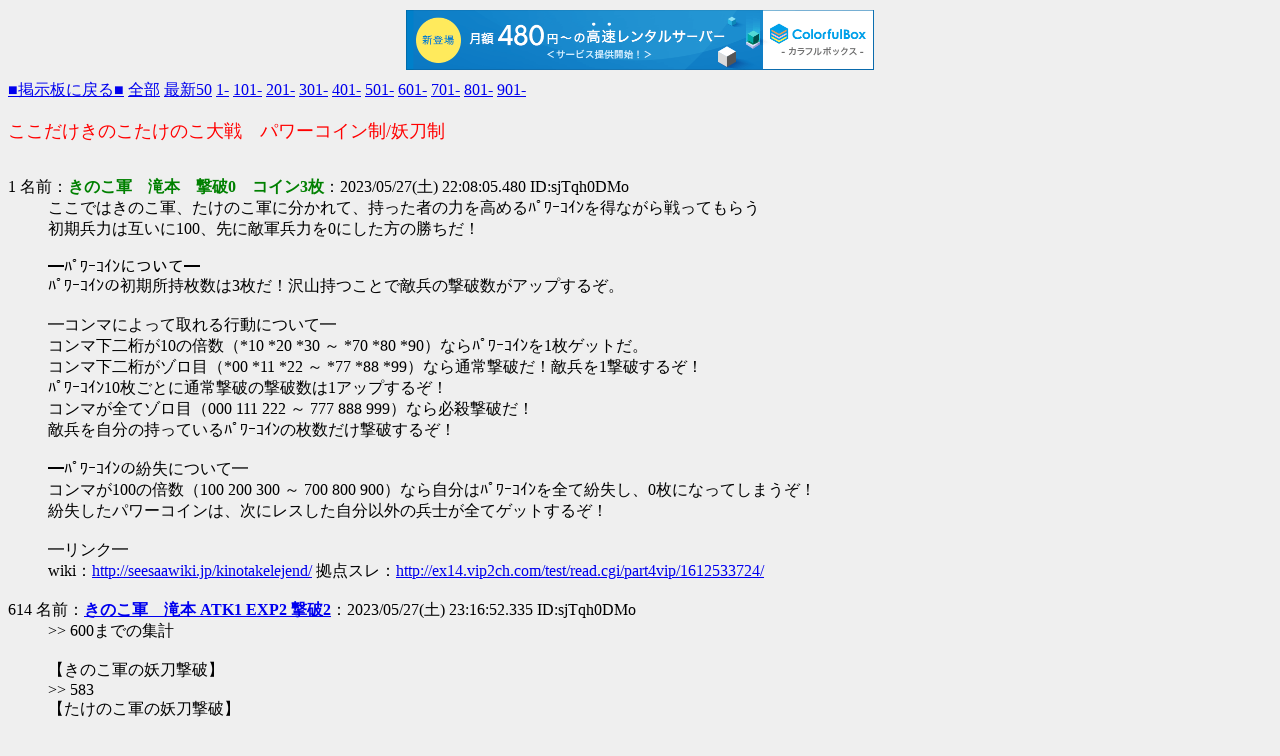

--- FILE ---
content_type: text/html
request_url: http://kinohinan4.s601.xrea.com/test/read.cgi/prayforkinotake/1685192885/614
body_size: 1880
content:
<html>
<head>
<title>ここだけきのこたけのこ大戦　パワーコイン制/妖刀制</title>
<meta http-equiv="content-type" content="text/html; charset=shift_jis">

<script type="text/javascript" charset="UTF-8" src="//cache1.value-domain.com/xrea_header.js" async="async"></script>
</head>
<body bgcolor="#EFEFEF">

<a href="../../../../prayforkinotake/index.html">■掲示板に戻る■</a> <a href="../../../read.cgi/prayforkinotake/1685192885/">全部</a> <a href="../../../read.cgi/prayforkinotake/1685192885/l50">最新50</a>
<a href="../../../read.cgi/prayforkinotake/1685192885/-100">1-</a> 
<a href="../../../read.cgi/prayforkinotake/1685192885/101-200">101-</a> 
<a href="../../../read.cgi/prayforkinotake/1685192885/201-300">201-</a> 
<a href="../../../read.cgi/prayforkinotake/1685192885/301-400">301-</a> 
<a href="../../../read.cgi/prayforkinotake/1685192885/401-500">401-</a> 
<a href="../../../read.cgi/prayforkinotake/1685192885/501-600">501-</a> 
<a href="../../../read.cgi/prayforkinotake/1685192885/601-700">601-</a> 
<a href="../../../read.cgi/prayforkinotake/1685192885/701-800">701-</a> 
<a href="../../../read.cgi/prayforkinotake/1685192885/801-900">801-</a> 
<a href="../../../read.cgi/prayforkinotake/1685192885/901-1000">901-</a> 
<BR><BR>
<font size="4" color="red">ここだけきのこたけのこ大戦　パワーコイン制/妖刀制</font>
<BR><BR>
<dl>
<dt>1 名前：<b><font color="green">きのこ軍　滝本　撃破0　コイン3枚</font></b>：2023/05/27(土) 22:08:05.480 ID:sjTqh0DMo<dd>ここではきのこ軍、たけのこ軍に分かれて、持った者の力を高めるﾊﾟﾜｰｺｲﾝを得ながら戦ってもらう<BR>初期兵力は互いに100、先に敵軍兵力を0にした方の勝ちだ！<BR><BR>━ﾊﾟﾜｰｺｲﾝについて━<BR>ﾊﾟﾜｰｺｲﾝの初期所持枚数は3枚だ！沢山持つことで敵兵の撃破数がアップするぞ。<BR><BR>━コンマによって取れる行動について━<BR>コンマ下二桁が10の倍数（*10 *20 *30 ～ *70 *80 *90）ならﾊﾟﾜｰｺｲﾝを1枚ゲットだ。<BR>コンマ下二桁がゾロ目（*00 *11 *22 ～ *77 *88 *99）なら通常撃破だ！敵兵を1撃破するぞ！<BR>ﾊﾟﾜｰｺｲﾝ10枚ごとに通常撃破の撃破数は1アップするぞ！<BR>コンマが全てゾロ目（000 111 222 ～ 777 888 999）なら必殺撃破だ！<BR>敵兵を自分の持っているﾊﾟﾜｰｺｲﾝの枚数だけ撃破するぞ！<BR><BR>━ﾊﾟﾜｰｺｲﾝの紛失について━<BR>コンマが100の倍数（100 200 300 ～ 700 800 900）なら自分はﾊﾟﾜｰｺｲﾝを全て紛失し、0枚になってしまうぞ！<BR>紛失したパワーコインは、次にレスした自分以外の兵士が全てゲットするぞ！<BR><BR>━リンク━<BR>wiki：<a href="http://seesaawiki.jp/kinotakelejend/" target="_blank">http://seesaawiki.jp/kinotakelejend/</a> 拠点スレ：<a href="http://ex14.vip2ch.com/test/read.cgi/part4vip/1612533724/" target="_blank">http://ex14.vip2ch.com/test/read.cgi/part4vip/1612533724/</a><BR><BR>
<dt>614 名前：<a href="mailto:23:40まで後半"><b>きのこ軍　滝本 ATK1 EXP2 撃破2</b></a>：2023/05/27(土) 23:16:52.335 ID:sjTqh0DMo<dd>&gt;&gt; 600までの集計<BR><BR>【きのこ軍の妖刀撃破】<BR>&gt;&gt; 583<BR>【たけのこ軍の妖刀撃破】<BR>&gt;&gt; 591 &gt;&gt; 598(2)<BR>【きのこ軍の妖刀ログ】<BR><BR>【たけのこ軍の妖刀ログ】<BR>&gt;&gt; 591 『tGhzMw6k0』の妖刀のATKが 2 にアップした！<BR>【きのこ軍の残存兵力】90⇒87<BR>【たけのこ軍の残存兵力】96⇒95<BR><BR>きのこ、意気消沈ゴリラになってる巻き返せよ！<BR><BR>
</dl>
<BR>
<font color="red" face="Arial"><b>214.87 KBytes</b></font>&nbsp;&nbsp;
<!--下の行のMessageは適当に変えたってください。-->
 <!--ここから-->
<!--ここまで-->

<HR size="1">
<center><a href="../../../read.cgi/prayforkinotake/1685192885/615-">続きを読む</a></center>
<HR size="1">
<a href="../../../../prayforkinotake/index.html">掲示板に戻る</a> 
<a href="../../../read.cgi/prayforkinotake/1685192885/514-613">前100</a> 
<a href="../../../read.cgi/prayforkinotake/1685192885/615-714">次100</a> 
<a href="../../../read.cgi/prayforkinotake/1685192885/">全部</a> <a href="../../../read.cgi/prayforkinotake/1685192885/l50">最新50</a> 
<!--投稿フォーム-->
<form action="../../../bbs.cgi" method="post">
<input type="submit" value="書き込む"> 名前：<input type="text" name="FROM" size="19" value=""> E-mail(<font size="1">省略可</font>)：<input type="text" size="30" name="mail" value="">
<BR>
<textarea name="MESSAGE" rows="5" cols="64" WRAP=OFF></textarea><BR>
<!--隠し情報-->
<input type="hidden" name="bbs" value="prayforkinotake">
<input type="hidden" name="key" value="1685192885">
</form>
<p align="right">
<font size="1">read.cgi (ver.Perl) ver4.1 <a href="http://www.toshinari.net">配布元</a>(06/12/10)</font>
</p>
</body>
</html>

